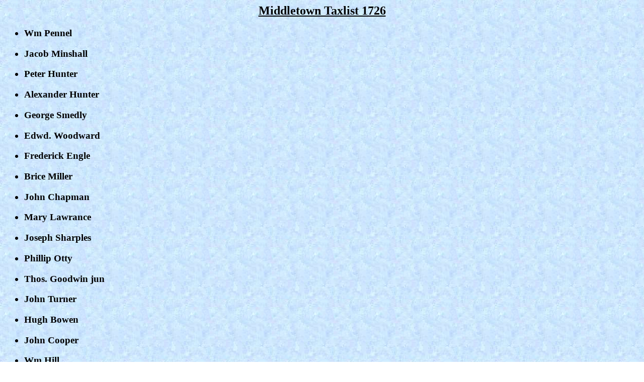

--- FILE ---
content_type: text/html
request_url: https://chester.pa-roots.com/taxlists/1726taxlists/middletown_taxlist_1726.html
body_size: 1131
content:
<html>

<head>

<title>Middletown Taxlist 1726</title>

</head>

<body background="/backgrounds/blue.jpg">

<p><h2><center><u>Middletown Taxlist 1726</center></h2></u>
<h3>
<p>
<ul>
<li>Wm Pennel 
<p>
<li>Jacob Minshall 
<p>
<li>Peter Hunter 
<p>
<li>Alexander Hunter 
<p>
<li>George Smedly 
<p>
<li>Edwd. Woodward 
<p>
<li>Frederick Engle 
<p>
<li>Brice Miller 
<p>
<li>John  Chapman 
<p>
<li>Mary Lawrance 
<p>
<li>Joseph Sharples 
<p>
<li>Phillip Otty 
<p>
<li>Thos. Goodwin jun 
<p>
<li>John Turner 
<p>
<li>Hugh Bowen 
<p>
<li>John Cooper 
<p>
<li>Wm Hill 
<p>
<li>Thomas Martin 
<p>
<li>Edwd. Pilkington 
<p>
<li>John Edward 
<p>
<li>John Edward jun 
<p>
<li>Peter Trego jun 
<p>
<li>James Rushton 
<p>
<li>Charles Crosly 
<p>
<li>David Clayton 
<p>
<li>Wm Surman 
<p>
<li>Wm Blair 
<p>
<li>Catherin Fairlamb 
<p>
<li>Joseph Coebourn 
<p>
<li>Joseph Perkins 
<p>
<li>Thomas Sill 
<p>
<li>Henry Grubb 
<p>
</ul>
<p><u>Freemen</u>
<p>
<ul>
<li>Edward Pritchard 
<p>
<li>Joseph Moor 
<p>
<li>Wm Knight 
<p>
</ul>
</h3>
<br>
<br>
<hr>
<br>
<h4><center>This page was updated on March 30, 2009</h4></center>
<br>

</body>

</html>
